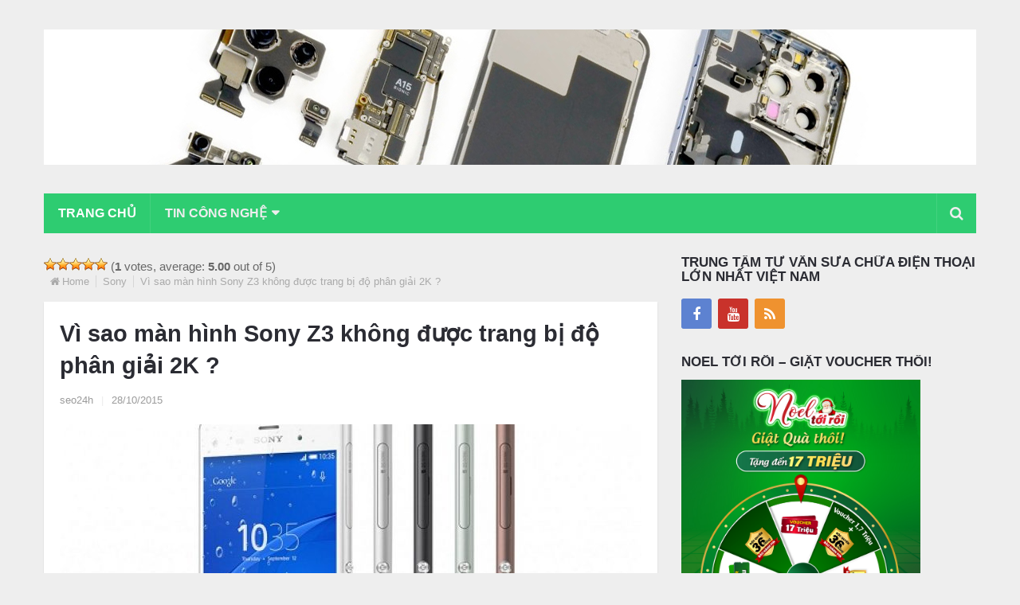

--- FILE ---
content_type: text/html; charset=UTF-8
request_url: https://thaymanhinh.net.vn/vi-sao-man-hinh-sony-z3-khong-duoc-trang-bi-do-phan-giai-2k/
body_size: 12132
content:
<!DOCTYPE html><html class="no-js" lang="vi"><head><meta name="dmca-site-verification" content="bUl1R2hCWmUvOUpIamdqajlHdUl2SlhQZ0xKOXZ1RnV6RHVGSzZsNVVrTT01" />  <script async src="https://pagead2.googlesyndication.com/pagead/js/adsbygoogle.js?client=ca-pub-5807875685621326"
     crossorigin="anonymous"></script> <meta name="google-site-verification" content="i16ZigSvRzcfd6paueLsE4Avi_1s1ZeTme1_ST6uP3c" /><meta charset="UTF-8"><link rel="profile" href="https://gmpg.org/xfn/11" /><link rel="icon" href="https://thaymanhinh.net.vn/wp-content/uploads/2018/06/1-1.png" type="image/x-icon" /><meta name="viewport" content="width=device-width, initial-scale=1, maximum-scale=1"><meta name="apple-mobile-web-app-capable" content="yes"><meta name="apple-mobile-web-app-status-bar-style" content="black"><link rel="prefetch" href="https://thaymanhinh.net.vn"><link rel="prerender" href="https://thaymanhinh.net.vn"><meta itemprop="name" content="Thay màn hình cảm ứng điện thoại" /><meta itemprop="url" content="https://thaymanhinh.net.vn" /><meta itemprop="creator accountablePerson" content=" " /><link rel="pingback" href="https://thaymanhinh.net.vn/xmlrpc.php" /> <script type="text/javascript">document.documentElement.className = document.documentElement.className.replace( /\bno-js\b/,'js' );</script> <title>Vì sao màn hình Sony Z3 không được trang bị độ phân giải 2K ?  </title><link rel="stylesheet" href="https://thaymanhinh.net.vn/wp-content/cache/min/1/62ba93b043de94b9d1496b9a62dfe7cd.css" data-minify="1" /><meta name="robots" content="index, follow, max-snippet:-1, max-image-preview:large, max-video-preview:-1" /><link rel="canonical" href="https://thaymanhinh.net.vn/vi-sao-man-hinh-sony-z3-khong-duoc-trang-bi-do-phan-giai-2k/" /><meta property="og:locale" content="vi_VN" /><meta property="og:type" content="article" /><meta property="og:title" content="Vì sao màn hình Sony Z3 không được trang bị độ phân giải 2K ?  " /><meta property="og:description" content="Giám đốc điện thoại Sony Xperia mảng Marketing, Calum MacDougall đã có một số chia sẻ về màn hình Sony Z3 rằng: “Chúng tôi đã quyết định vẫn tiếp tục sử dụng chất liệu cũ trên màn hình Sony Z3 bất chấp trong thị trường smartphone các “đối thủ” đã trang bị độ phân giải 2K”. Và Calum MacDougall đã đưa ra 3 lý do giải thích vì sao màn hình Sony Z3 không trang bị độ phân giải 2K: Lý do thứ nhất, màn hình Sony Z3 với kích thước tương đối nhỏ và rất khó để mắt người" /><meta property="og:url" content="https://thaymanhinh.net.vn/vi-sao-man-hinh-sony-z3-khong-duoc-trang-bi-do-phan-giai-2k/" /><meta property="og:site_name" content="Thay màn hình cảm ứng điện thoại" /><meta property="article:published_time" content="2015-10-28T09:37:40+00:00" /><meta property="article:modified_time" content="2022-07-19T06:58:30+00:00" /><meta property="og:image" content="https://thaymanhinh.net.vn/wp-content/uploads/2015/10/Sony-xperia-z3-1-1024x694.jpg" /><meta property="og:image:width" content="550" /><meta property="og:image:height" content="372" /><meta name="twitter:card" content="summary" /><meta name="twitter:label1" value="Written by"><meta name="twitter:data1" value="seo24h"><meta name="twitter:label2" value="Est. reading time"><meta name="twitter:data2" value="2 phút"> <script type="application/ld+json" class="yoast-schema-graph">{"@context":"https://schema.org","@graph":[{"@type":"WebSite","@id":"https://thaymanhinh.net.vn/#website","url":"https://thaymanhinh.net.vn/","name":"Thay m\u00e0n h\u00ecnh c\u1ea3m \u1ee9ng \u0111i\u1ec7n tho\u1ea1i","description":"Ch\u00ednh h\u00e3ng","potentialAction":[{"@type":"SearchAction","target":"https://thaymanhinh.net.vn/?s={search_term_string}","query-input":"required name=search_term_string"}],"inLanguage":"vi"},{"@type":"ImageObject","@id":"https://thaymanhinh.net.vn/vi-sao-man-hinh-sony-z3-khong-duoc-trang-bi-do-phan-giai-2k/#primaryimage","inLanguage":"vi","url":"https://thaymanhinh.net.vn/wp-content/uploads/2015/10/Sony-xperia-z3-1-1024x694.jpg","width":550,"height":372},{"@type":"WebPage","@id":"https://thaymanhinh.net.vn/vi-sao-man-hinh-sony-z3-khong-duoc-trang-bi-do-phan-giai-2k/#webpage","url":"https://thaymanhinh.net.vn/vi-sao-man-hinh-sony-z3-khong-duoc-trang-bi-do-phan-giai-2k/","name":"V\u00ec sao m\u00e0n h\u00ecnh Sony Z3 kh\u00f4ng \u0111\u01b0\u1ee3c trang b\u1ecb \u0111\u1ed9 ph\u00e2n gi\u1ea3i 2K ?\u00a0\u00a0","isPartOf":{"@id":"https://thaymanhinh.net.vn/#website"},"primaryImageOfPage":{"@id":"https://thaymanhinh.net.vn/vi-sao-man-hinh-sony-z3-khong-duoc-trang-bi-do-phan-giai-2k/#primaryimage"},"datePublished":"2015-10-28T09:37:40+00:00","dateModified":"2022-07-19T06:58:30+00:00","author":{"@id":"https://thaymanhinh.net.vn/#/schema/person/8fff89b06b6ff14eb200943b7a2a96e0"},"inLanguage":"vi","potentialAction":[{"@type":"ReadAction","target":["https://thaymanhinh.net.vn/vi-sao-man-hinh-sony-z3-khong-duoc-trang-bi-do-phan-giai-2k/"]}]},{"@type":"Person","@id":"https://thaymanhinh.net.vn/#/schema/person/8fff89b06b6ff14eb200943b7a2a96e0","name":"seo24h","image":{"@type":"ImageObject","@id":"https://thaymanhinh.net.vn/#personlogo","inLanguage":"vi","url":"https://secure.gravatar.com/avatar/22bd3309161ca146724257819a9daa0c?s=96&d=mm&r=g","caption":"seo24h"}}]}</script> <link rel='dns-prefetch' href='//pagead2.googlesyndication.com' /><link rel="alternate" type="application/rss+xml" title="Dòng thông tin Thay màn hình cảm ứng điện thoại &raquo;" href="https://thaymanhinh.net.vn/feed/" /><link rel="alternate" type="application/rss+xml" title="Dòng phản hồi Thay màn hình cảm ứng điện thoại &raquo;" href="https://thaymanhinh.net.vn/comments/feed/" /><style type="text/css">img.wp-smiley,img.emoji{display:inline!important;border:none!important;box-shadow:none!important;height:1em!important;width:1em!important;margin:0 .07em!important;vertical-align:-0.1em!important;background:none!important;padding:0!important}</style><style id='stylesheet-inline-css' type='text/css'>body{background-color:#eee}body{background-image:url(https://thaymanhinh.net.vn/wp-content/themes/mts_newsonline/images/nobg.png)}.pace .pace-progress,#mobile-menu-wrapper ul li a:hover,.latestPost .review-type-circle.latestPost-review-wrapper{background:#2ecc71}.postauthor h5,.copyrights a:hover,.single_post a,.textwidget a,#logo a,.pnavigation2 a,.sidebar.c-4-12 a:hover,.copyrights a:hover,footer .widget li a:hover,.postauthor h5 a:hover,.footer-navigation nav ul li a:hover,.primary-navigation .wpmm-megamenu-showing.wpmm-light-scheme a,.copyrights nav ul li a:hover,.sidebar.c-4-12 a:hover,.related-posts a:hover,.reply a,.title a:hover,.post-info a:hover,.comm,.primary-navigation #navigation a:hover,.primary-navigation #navigation .current-menu-item>a,.latestPost .title a:hover,.widget .wpt_widget_content .entry-title a:hover,.latestPost .highlights ul li a:hover,.latestPost-first-row .featured-news-lists li a:hover,#tabber .inside li a:hover,.readMore a:hover,.fn a,a,a:hover,.secondary-navigation a:hover{color:#2ecc71}.widget .review-total-only.small-thumb{color:#2ecc71!important}#navigation ul ul{border-bottom:5px solid #2ecc71}.latestPost .readMore a:hover,#load-posts a:hover,.currenttext,.widget .wpt_widget_content .tab_title.selected a,.widget .wpt_widget_content .wpt-pagination a:hover,.latestPost-first-row .featured-top-news .news li:first-child a,.featured-news .dropdown li a,#commentform input#submit,.contact-form input[type='submit'],#move-to-top,.latestPost-review-wrapper,#searchform .fa-search,.pagination a:hover,#tabber ul.tabs li a.selected,.widget .wp_review_tab_widget_content .tab_title.selected a,#navigation ul .sfHover a,#searchsubmit,.secondary-navigation #navigation ul li.current-menu-item>a,.secondary-navigation #navigation ul li.menu-item-home a,.tagcloud a,.review-total-only,#wpmm-megamenu .review-total-only{background-color:#2ecc71;color:#fff!important}.search-row{border-bottom:5px solid #2ecc71}.widget .wpt_widget_content .tab_title.selected a{border-bottom:1px solid #2ecc71}.latestPost .featured-thumbnail .thecategory{background-color:#2ecc71}.featured-news .dropdown li a{border-bottom:1px solid #25a25a}.bypostauthor .theauthor:after{content:"Author";margin-left:5px;padding:1px 10px;background:#2ecc71;color:#FFF;font-size:15px}.secondary-navigation{background:#2ecc71}.secondary-navigation a,.search-style-one a i{color:#eee!important}.secondary-navigation a:hover,.search-style-one a:hover i{color:#fff!important}</style><style id='rocket-lazyload-inline-css' type='text/css'>.rll-youtube-player{position:relative;padding-bottom:56.23%;height:0;overflow:hidden;max-width:100%}.rll-youtube-player iframe{position:absolute;top:0;left:0;width:100%;height:100%;z-index:100;background:0 0}.rll-youtube-player img{bottom:0;display:block;left:0;margin:auto;max-width:100%;width:100%;position:absolute;right:0;top:0;border:none;height:auto;cursor:pointer;-webkit-transition:.4s all;-moz-transition:.4s all;transition:.4s all}.rll-youtube-player img:hover{-webkit-filter:brightness(75%)}.rll-youtube-player .play{height:72px;width:72px;left:50%;top:50%;margin-left:-36px;margin-top:-36px;position:absolute;background:url(https://thaymanhinh.net.vn/wp-content/plugins/wp-rocket/assets/img/youtube.png) no-repeat;cursor:pointer}</style><link rel="https://api.w.org/" href="https://thaymanhinh.net.vn/wp-json/" /><link rel="alternate" type="application/json" href="https://thaymanhinh.net.vn/wp-json/wp/v2/posts/4289" /><link rel="EditURI" type="application/rsd+xml" title="RSD" href="https://thaymanhinh.net.vn/xmlrpc.php?rsd" /><link rel="wlwmanifest" type="application/wlwmanifest+xml" href="https://thaymanhinh.net.vn/wp-includes/wlwmanifest.xml" /><link rel='shortlink' href='https://thaymanhinh.net.vn/?p=4289' /><link rel="alternate" type="application/json+oembed" href="https://thaymanhinh.net.vn/wp-json/oembed/1.0/embed?url=https%3A%2F%2Fthaymanhinh.net.vn%2Fvi-sao-man-hinh-sony-z3-khong-duoc-trang-bi-do-phan-giai-2k%2F" /><link rel="alternate" type="text/xml+oembed" href="https://thaymanhinh.net.vn/wp-json/oembed/1.0/embed?url=https%3A%2F%2Fthaymanhinh.net.vn%2Fvi-sao-man-hinh-sony-z3-khong-duoc-trang-bi-do-phan-giai-2k%2F&#038;format=xml" /><meta name="generator" content="Site Kit by Google 1.78.0" /><style>.cmampos1-content-widget{}</style><script type="application/ld+json">{"@context":"https:\/\/schema.org","@type":"NewsArticle","mainEntityOfPage":{"@type":"WebPage","@id":"https:\/\/thaymanhinh.net.vn\/vi-sao-man-hinh-sony-z3-khong-duoc-trang-bi-do-phan-giai-2k\/"},"headline":"V\u00ec sao m\u00e0n h\u00ecnh Sony Z3 kh\u00f4ng \u0111\u01b0\u1ee3c trang b\u1ecb \u0111\u1ed9 ph\u00e2n gi\u1ea3i 2K ?\u00a0\u00a0","image":{"@type":"ImageObject","url":"https:\/\/thaymanhinh.net.vn\/wp-content\/uploads\/2015\/10\/Sony-xperia-z3-1-1024x694.jpg","width":550,"height":372},"datePublished":"2015-10-28T16:37:40","dateModified":"2022-07-19T13:58:30","author":{"@type":"Person","name":"seo24h"},"publisher":{"@type":"Organization","name":"seo24h","logo":{"@type":"ImageObject","url":"https:\/\/thaymanhinh.net.vn\/wp-content\/uploads\/2017\/11\/banner-24hstore-1.jpg"}},"aggregateRating":{"@type":"AggregateRating","ratingValue":"5","reviewCount":"10"}}</script><script type="application/ld+json">{"@context":"https:\/\/schema.org","@type":"BreadcrumbList","itemListElement":[{"@type":"ListItem","position":1,"item":{"@id":"https:\/\/thaymanhinh.net.vn\/","name":"Home"}},{"@type":"ListItem","position":2,"item":{"@id":"https:\/\/thaymanhinh.net.vn\/vi-sao-man-hinh-sony-z3-khong-duoc-trang-bi-do-phan-giai-2k\/","name":"V\u00ec sao m\u00e0n h\u00ecnh Sony Z3 kh\u00f4ng \u0111\u01b0\u1ee3c trang b\u1ecb \u0111\u1ed9 ph\u00e2n gi\u1ea3i 2K ?\u00a0\u00a0"}}]}</script><style type="text/css">.primary-navigation a,.navigation-trending li a{font-family:Verdana,Geneva,sans-serif;font-weight:;font-size:12px;color:#7c7c7c}.secondary-navigation a{font-family:Verdana,Geneva,sans-serif;font-weight:;font-size:16px;color:#b8b8ba}.footer-navigation nav ul li a{font-family:Verdana,Geneva,sans-serif;font-weight:;font-size:16px;color:#7c7c7c}.copyrights nav ul li a{font-family:Verdana,Geneva,sans-serif;font-weight:;font-size:12px;color:#7c7c7c}.latestPost .title a{font-family:Verdana,Geneva,sans-serif;font-weight:;font-size:16px;color:#2b2c33}.single-title{font-family:Verdana,Geneva,sans-serif;font-weight:;font-size:29px;color:#2b2c33}body,.textwidget{font-family:Verdana,Geneva,sans-serif;font-weight:;font-size:15px;color:#686868}h1{font-family:Verdana,Geneva,sans-serif;font-weight:;font-size:28px;color:#2b2c33}h2{font-family:Verdana,Geneva,sans-serif;font-weight:;font-size:24px;color:#2b2c33}h3{font-family:Verdana,Geneva,sans-serif;font-weight:;font-size:22px;color:#2b2c33}h4{font-family:Verdana,Geneva,sans-serif;font-weight:;font-size:20px;color:#2b2c33}h5{font-family:Verdana,Geneva,sans-serif;font-weight:;font-size:18px;color:#2b2c33}h6,.widget .wp_review_tab_widget_content a,.widget .post-title a{font-family:Verdana,Geneva,sans-serif;font-weight:;font-size:16px;color:#2b2c33}</style><meta name="google-adsense-platform-account" content="ca-host-pub-2644536267352236"><meta name="google-adsense-platform-domain" content="sitekit.withgoogle.com"> <script  async src="https://pagead2.googlesyndication.com/pagead/js/adsbygoogle.js?client=ca-pub-1549702584486459" crossorigin="anonymous"></script> <link rel="icon" href="https://thaymanhinh.net.vn/wp-content/uploads/2022/03/cropped-LOGO-24h-01-150x150.png" sizes="32x32" /><link rel="icon" href="https://thaymanhinh.net.vn/wp-content/uploads/2022/03/cropped-LOGO-24h-01-300x300.png" sizes="192x192" /><link rel="apple-touch-icon" href="https://thaymanhinh.net.vn/wp-content/uploads/2022/03/cropped-LOGO-24h-01-300x300.png" /><meta name="msapplication-TileImage" content="https://thaymanhinh.net.vn/wp-content/uploads/2022/03/cropped-LOGO-24h-01-300x300.png" /> <noscript><style id="rocket-lazyload-nojs-css">.rll-youtube-player,[data-lazy-src]{display:none!important}</style></noscript></head><body data-rsssl=1 id="blog" class="post-template-default single single-post postid-4289 single-format-standard main wp-schema-pro-1.3.0" itemscope itemtype="http://schema.org/WebPage"><div class="main-container"><header class="main-header" role="banner" itemscope itemtype="http://schema.org/WPHeader" style="background: transparent;"><div id="header"><div class="container"><div class="logo-container"><div class="logo-wrap"><h2 id="logo" class="image-logo" itemprop="headline"> <a href="https://thaymanhinh.net.vn"><img src="data:image/svg+xml,%3Csvg%20xmlns='http://www.w3.org/2000/svg'%20viewBox='0%200%200%200'%3E%3C/svg%3E" alt="Thay màn hình cảm ứng điện thoại" data-lazy-src="https://thaymanhinh.net.vn/wp-content/uploads/2022/03/12.jpg"><noscript><img src="https://thaymanhinh.net.vn/wp-content/uploads/2022/03/12.jpg" alt="Thay màn hình cảm ứng điện thoại"></noscript></a></h2></div></div><div class="secondary-navigation" role="navigation" itemscope itemtype="http://schema.org/SiteNavigationElement" style="background: #2ecc71;"> <a href="#" id="pull" class="toggle-mobile-menu">Menu</a><nav id="navigation" class="clearfix mobile-menu-wrapper"><ul id="menu-home" class="menu clearfix"><li id="menu-item-7" class="menu-item menu-item-type-custom menu-item-object-custom menu-item-home current-post-parent"><a title="Trang chủ" href="https://thaymanhinh.net.vn/">Trang chủ</a></li><li id="menu-item-4050" class="menu-item menu-item-type-taxonomy menu-item-object-category menu-item-has-children"><a title="Điện Thoại" href="https://thaymanhinh.net.vn/dien-thoai/">Tin Công Nghệ</a><ul class="sub-menu"><li id="menu-item-11" class="menu-item menu-item-type-taxonomy menu-item-object-category"><a title="iPhone" href="https://thaymanhinh.net.vn/iphone/">iPhone</a></li><li id="menu-item-10" class="menu-item menu-item-type-taxonomy menu-item-object-category"><a title="iPad" href="https://thaymanhinh.net.vn/ipad/">iPad</a></li><li id="menu-item-14" class="menu-item menu-item-type-taxonomy menu-item-object-category"><a title="Samsung" href="https://thaymanhinh.net.vn/samsung/">Samsung</a></li><li id="menu-item-240" class="menu-item menu-item-type-taxonomy menu-item-object-category"><a title="LG" href="https://thaymanhinh.net.vn/lg/">LG</a></li><li id="menu-item-15" class="menu-item menu-item-type-taxonomy menu-item-object-category current-post-ancestor current-menu-parent current-post-parent"><a title="Sony" href="https://thaymanhinh.net.vn/sony/">Sony</a></li><li id="menu-item-277" class="menu-item menu-item-type-taxonomy menu-item-object-category"><a title="Asus" href="https://thaymanhinh.net.vn/asus/">Asus</a></li><li id="menu-item-8" class="menu-item menu-item-type-taxonomy menu-item-object-category"><a title="Blackberry" href="https://thaymanhinh.net.vn/blackberry/">Blackberry</a></li><li id="menu-item-13" class="menu-item menu-item-type-taxonomy menu-item-object-category"><a title="Nokia" href="https://thaymanhinh.net.vn/nokia/">Nokia</a></li><li id="menu-item-9" class="menu-item menu-item-type-taxonomy menu-item-object-category"><a title="HTC" href="https://thaymanhinh.net.vn/htc/">HTC</a></li><li id="menu-item-273" class="menu-item menu-item-type-taxonomy menu-item-object-category"><a title="SKY" href="https://thaymanhinh.net.vn/sky/">SKY</a></li><li id="menu-item-33" class="menu-item menu-item-type-taxonomy menu-item-object-category"><a title="Oppo" href="https://thaymanhinh.net.vn/oppo/">Oppo</a></li><li id="menu-item-12" class="menu-item menu-item-type-taxonomy menu-item-object-category"><a title="iPod" href="https://thaymanhinh.net.vn/ipod/">iPod</a></li><li id="menu-item-18910" class="menu-item menu-item-type-custom menu-item-object-custom menu-item-has-children"><a href="https://trainghiemdi.com/">Trải nghiệm đi</a><ul class="sub-menu"><li id="menu-item-18918" class="menu-item menu-item-type-custom menu-item-object-custom"><a title="Salad bơ tôm" href="https://trainghiemdi.com/duong-da-dep-dang-cung-salad-tom-bo/">Salad bơ tôm</a></li></ul></li></ul></li></ul></nav><div class="search-style-one"> <a id="trigger-overlay"> <i class="fa fa-search"></i> </a><div class="overlay overlay-slideleft"><div class="container"><div class="search-row"> <button type="button" class="overlay-close">X</button><form method="get" id="searchform" class="search-form" action="https://thaymanhinh.net.vn" _lpchecked="1"><fieldset> <input type="text" name="s" id="s" value="" placeholder="Search the site"  /> <input id="search-image" class="sbutton" type="submit" value="" /> <i class="fa fa-search"></i></fieldset></form></div></div></div></div></div></div></div> <script async src="https://pagead2.googlesyndication.com/pagead/js/adsbygoogle.js?client=ca-pub-1549702584486459"
     crossorigin="anonymous"></script> </header><div id="page" class="single"><article class="article"><meta itemprop="image" content="https://thaymanhinh.net.vn/wp-content/uploads/2015/10/Sony-xperia-z3-1-1024x694.jpg" /><div id="content_box" ><div id="post-4289" class="g post post-4289 type-post status-publish format-standard has-post-thumbnail hentry category-sony tag-gia-thay-man-hinh-sony-z3 tag-gia-thay-mat-kinh-sony-z3 tag-man-hinh-mat-kinh-sony-z3 tag-man-hinh-sony-z3 tag-mat-kinh-cam-ung-sony-z3 tag-mat-kinh-sony-z3 tag-sony-z3 tag-thay-man-hinh-sony-z3 tag-thay-mat-kinh-sony-z3 has_thumb"><div id="post-ratings-4289" class="post-ratings" itemscope itemtype="https://schema.org/Article" data-nonce="cc36acad41"><img id="rating_4289_1" src="data:image/svg+xml,%3Csvg%20xmlns='http://www.w3.org/2000/svg'%20viewBox='0%200%200%200'%3E%3C/svg%3E" alt="1 Star" title="1 Star" onmouseover="current_rating(4289, 1, '1 Star');" onmouseout="ratings_off(5, 0, 0);" onclick="rate_post();" onkeypress="rate_post();" style="cursor: pointer; border: 0px;" data-lazy-src="https://thaymanhinh.net.vn/wp-content/plugins/wp-postratings/images/stars_crystal/rating_on.gif" /><noscript><img id="rating_4289_1" src="https://thaymanhinh.net.vn/wp-content/plugins/wp-postratings/images/stars_crystal/rating_on.gif" alt="1 Star" title="1 Star" onmouseover="current_rating(4289, 1, '1 Star');" onmouseout="ratings_off(5, 0, 0);" onclick="rate_post();" onkeypress="rate_post();" style="cursor: pointer; border: 0px;" /></noscript><img id="rating_4289_2" src="data:image/svg+xml,%3Csvg%20xmlns='http://www.w3.org/2000/svg'%20viewBox='0%200%200%200'%3E%3C/svg%3E" alt="2 Stars" title="2 Stars" onmouseover="current_rating(4289, 2, '2 Stars');" onmouseout="ratings_off(5, 0, 0);" onclick="rate_post();" onkeypress="rate_post();" style="cursor: pointer; border: 0px;" data-lazy-src="https://thaymanhinh.net.vn/wp-content/plugins/wp-postratings/images/stars_crystal/rating_on.gif" /><noscript><img id="rating_4289_2" src="https://thaymanhinh.net.vn/wp-content/plugins/wp-postratings/images/stars_crystal/rating_on.gif" alt="2 Stars" title="2 Stars" onmouseover="current_rating(4289, 2, '2 Stars');" onmouseout="ratings_off(5, 0, 0);" onclick="rate_post();" onkeypress="rate_post();" style="cursor: pointer; border: 0px;" /></noscript><img id="rating_4289_3" src="data:image/svg+xml,%3Csvg%20xmlns='http://www.w3.org/2000/svg'%20viewBox='0%200%200%200'%3E%3C/svg%3E" alt="3 Stars" title="3 Stars" onmouseover="current_rating(4289, 3, '3 Stars');" onmouseout="ratings_off(5, 0, 0);" onclick="rate_post();" onkeypress="rate_post();" style="cursor: pointer; border: 0px;" data-lazy-src="https://thaymanhinh.net.vn/wp-content/plugins/wp-postratings/images/stars_crystal/rating_on.gif" /><noscript><img id="rating_4289_3" src="https://thaymanhinh.net.vn/wp-content/plugins/wp-postratings/images/stars_crystal/rating_on.gif" alt="3 Stars" title="3 Stars" onmouseover="current_rating(4289, 3, '3 Stars');" onmouseout="ratings_off(5, 0, 0);" onclick="rate_post();" onkeypress="rate_post();" style="cursor: pointer; border: 0px;" /></noscript><img id="rating_4289_4" src="data:image/svg+xml,%3Csvg%20xmlns='http://www.w3.org/2000/svg'%20viewBox='0%200%200%200'%3E%3C/svg%3E" alt="4 Stars" title="4 Stars" onmouseover="current_rating(4289, 4, '4 Stars');" onmouseout="ratings_off(5, 0, 0);" onclick="rate_post();" onkeypress="rate_post();" style="cursor: pointer; border: 0px;" data-lazy-src="https://thaymanhinh.net.vn/wp-content/plugins/wp-postratings/images/stars_crystal/rating_on.gif" /><noscript><img id="rating_4289_4" src="https://thaymanhinh.net.vn/wp-content/plugins/wp-postratings/images/stars_crystal/rating_on.gif" alt="4 Stars" title="4 Stars" onmouseover="current_rating(4289, 4, '4 Stars');" onmouseout="ratings_off(5, 0, 0);" onclick="rate_post();" onkeypress="rate_post();" style="cursor: pointer; border: 0px;" /></noscript><img id="rating_4289_5" src="data:image/svg+xml,%3Csvg%20xmlns='http://www.w3.org/2000/svg'%20viewBox='0%200%200%200'%3E%3C/svg%3E" alt="5 Stars" title="5 Stars" onmouseover="current_rating(4289, 5, '5 Stars');" onmouseout="ratings_off(5, 0, 0);" onclick="rate_post();" onkeypress="rate_post();" style="cursor: pointer; border: 0px;" data-lazy-src="https://thaymanhinh.net.vn/wp-content/plugins/wp-postratings/images/stars_crystal/rating_on.gif" /><noscript><img id="rating_4289_5" src="https://thaymanhinh.net.vn/wp-content/plugins/wp-postratings/images/stars_crystal/rating_on.gif" alt="5 Stars" title="5 Stars" onmouseover="current_rating(4289, 5, '5 Stars');" onmouseout="ratings_off(5, 0, 0);" onclick="rate_post();" onkeypress="rate_post();" style="cursor: pointer; border: 0px;" /></noscript> (<strong>1</strong> votes, average: <strong>5.00</strong> out of 5)<br /><span class="post-ratings-text" id="ratings_4289_text"></span><meta itemprop="name" content="Vì sao màn hình Sony Z3 không được trang bị độ phân giải 2K ?  " /><meta itemprop="headline" content="Vì sao màn hình Sony Z3 không được trang bị độ phân giải 2K ?  " /><meta itemprop="description" content="Gi&aacute;m đốc điện thoại Sony Xperia mảng Marketing, Calum MacDougall đ&atilde; c&oacute; một số chia sẻ về m&agrave;n h&igrave;nh Sony Z3 rằng: &ldquo;Ch&uacute;ng t&ocirc;i đ&atilde; quyết định vẫn tiếp tục sử dụng chất liệu cũ tr&ecirc;n m&agrave;n h&igrave;nh Sony Z3 bất chấ..." /><meta itemprop="datePublished" content="2015-10-28T16:37:40+07:00" /><meta itemprop="dateModified" content="2022-07-19T13:58:30+07:00" /><meta itemprop="url" content="https://thaymanhinh.net.vn/vi-sao-man-hinh-sony-z3-khong-duoc-trang-bi-do-phan-giai-2k/" /><meta itemprop="author" content="seo24h" /><meta itemprop="mainEntityOfPage" content="https://thaymanhinh.net.vn/vi-sao-man-hinh-sony-z3-khong-duoc-trang-bi-do-phan-giai-2k/" /><div style="display: none;" itemprop="image" itemscope itemtype="https://schema.org/ImageObject"><meta itemprop="url" content="https://thaymanhinh.net.vn/wp-content/uploads/2015/10/Sony-xperia-z3-1-1024x694-150x150.jpg" /><meta itemprop="width" content="150" /><meta itemprop="height" content="150" /></div><div style="display: none;" itemprop="publisher" itemscope itemtype="https://schema.org/Organization"><meta itemprop="name" content="Thay màn hình cảm ứng điện thoại" /><meta itemprop="url" content="https://thaymanhinh.net.vn" /><div itemprop="logo" itemscope itemtype="https://schema.org/ImageObject"><meta itemprop="url" content="" /></div></div><div style="display: none;" itemprop="aggregateRating" itemscope itemtype="https://schema.org/AggregateRating"><meta itemprop="bestRating" content="5" /><meta itemprop="worstRating" content="1" /><meta itemprop="ratingValue" content="5" /><meta itemprop="ratingCount" content="1" /></div></div><div id="post-ratings-4289-loading" class="post-ratings-loading"><img src="data:image/svg+xml,%3Csvg%20xmlns='http://www.w3.org/2000/svg'%20viewBox='0%200%2016%2016'%3E%3C/svg%3E" width="16" height="16" class="post-ratings-image" data-lazy-src="https://thaymanhinh.net.vn/wp-content/plugins/wp-postratings/images/loading.gif" /><noscript><img src="https://thaymanhinh.net.vn/wp-content/plugins/wp-postratings/images/loading.gif" width="16" height="16" class="post-ratings-image" /></noscript>Loading...</div><div class="breadcrumb" xmlns:v="http://rdf.data-vocabulary.org/#"><div><i class="fa fa-home"></i></div><div typeof="v:Breadcrumb" class="root"><a rel="v:url" property="v:title" href="https://thaymanhinh.net.vn" rel="nofollow">Home</a></div><div typeof="v:Breadcrumb"><a href="https://thaymanhinh.net.vn/sony/" rel="v:url" property="v:title">Sony</a></div><div><span>Vì sao màn hình Sony Z3 không được trang bị độ phân giải 2K ?  </span></div></div><div class="single_post"><header><h1 class="title single-title entry-title">Vì sao màn hình Sony Z3 không được trang bị độ phân giải 2K ?  </h1><div class="post-info"> <span class="theauthor"><a rel="nofollow" href="https://thaymanhinh.net.vn/author/seo24h/" title="Đăng bởi seo24h" rel="author">seo24h</a></span> <span class="f-divider">|</span> <span class="thetime updated"><span>28/10/2015</span></span> <span class="f-divider">|</span></div></header><div class="featured-thumbnail single-featured-thumb"><img width="730" height="430" src="https://thaymanhinh.net.vn/wp-content/uploads/2015/10/Sony-xperia-z3-1-1024x694-730x430.jpg" class="attachment-featuredfull size-featuredfull wp-post-image" alt="" loading="lazy" title="" /></div><div class="post-single-content box mark-links entry-content"><div class="shareit top"> <span class="share-item twitterbtn"> <a href="https://twitter.com/share" class="twitter-share-button" data-via="">Tweet</a> </span> <span class="share-item gplusbtn"> <g:plusone size="medium"></g:plusone> </span> <span class="share-item facebookbtn"><div class="fb-like" data-send="false" data-layout="button_count" data-width="150" data-show-faces="false"></div> </span> <span class="share-item pinbtn"> <a href="http://pinterest.com/pin/create/button/?url=https://thaymanhinh.net.vn/vi-sao-man-hinh-sony-z3-khong-duoc-trang-bi-do-phan-giai-2k/&media=https://thaymanhinh.net.vn/wp-content/uploads/2015/10/Sony-xperia-z3-1-1024x694.jpg&description=Vì sao màn hình Sony Z3 không được trang bị độ phân giải 2K ?  " class="pin-it-button" count-layout="horizontal">Pin It</a> </span><div id="fb-root"></div></div><div class="thecontent"><div id="fb-root"></div><p>Giám đốc điện thoại Sony Xperia mảng Marketing, Calum MacDougall đã có một số chia sẻ về màn hình Sony Z3 rằng: <em><strong>“Chúng tôi đã quyết định vẫn tiếp tục sử dụng chất liệu cũ trên màn hình Sony Z3 bất chấp trong thị trường smartphone các “đối thủ” đã trang bị độ phân giải 2K”</strong></em>. Và Calum MacDougall đã đưa ra 3 lý do giải thích vì sao màn hình Sony Z3 không trang bị độ phân giải 2K:</p><p style="text-align: center;"><a href="https://thaymanhinh.net.vn/wp-content/uploads/2015/10/Sony-xperia-z3-1-1024x694.jpg"><img loading="lazy" class="alignnone size-full wp-image-4291" src="https://thaymanhinh.net.vn/wp-content/uploads/2015/10/Sony-xperia-z3-1-1024x694.jpg" alt="Sony-xperia-z3-1-1024x694" width="550" height="372" srcset="https://thaymanhinh.net.vn/wp-content/uploads/2015/10/Sony-xperia-z3-1-1024x694.jpg 550w, https://thaymanhinh.net.vn/wp-content/uploads/2015/10/Sony-xperia-z3-1-1024x694-300x203.jpg 300w" sizes="(max-width: 550px) 100vw, 550px" /></a></p><ul><li>Lý do thứ nhất, màn hình Sony Z3 với kích thước tương đối nhỏ và rất khó để mắt người phân biệt được sự khác nhau giữa màn hình FullHD và 2K.</li><li>Thứ hai, nhìn theo góc độ của người dùng, ta có thể  nhận thấy rằng sự khác biệt giữa 2 loại màn hình Sony Z3 là không lớn, nhất là khi chúng tôi sử dụng vào các công nghệ của TV Sony.</li><li>Lí do cuối cùng là tiêu thụ điện năng. Chúng tôi tin rằng một phần quan trọng trong trải nghiệm của người dùng là phải có một thời lượng pin sử dụng dài và chúng tôi cũng tin chúng tôi có thể cung cấp một màn hình Sony Z3 tuyệt vời với độ phân giải FullHD là quá đủ và các công nghệ Sony.</li></ul><p><strong>Bạn đang thắc mắc giá thay màn hình Sony Z3 ? Tìm hiểu ngay bảng giá ở bài viết dưới đây:</strong></p><p><strong>BỆNH VIỆN ĐIỆN THOẠI 24H</strong></p><p><strong>Trụ sở chính:</strong></p><p><strong>Địa chỉ: 1114 – 1112 Ba Tháng Hai, Phường 12, Quận 11, TP.HCM</strong></p><p><strong>Tổng đài điện thoại: 1900.5555.34</strong></p><p><strong>Hot-line: 01639.242424 – 01288.242424</strong></p><p><strong>Email: contact@chamsocdidong.com</strong></p><p><strong>Website: chamsocdidong.com</strong></p><p><strong>Fanpage: facebook.com/chamsocdidongcom</strong></p><p><strong>Chi nhánh Quận 1:</strong></p><p><span style="color: #ff0000;"><strong>24hStore.vn – Niềm tin và hơn thế nữa…</strong></span></p><p><strong>Địa chỉ: 249 Trần Quang Khải, Phường Tân Định, Quận 1, TP.Hồ Chí Minh</strong></p><p><strong>Số điện thoại liên hệ: 0988.242424 – 08.6263.2424</strong></p><p><strong>Website: www.24hstore.vn</strong></p><p><strong>Fanpage: www.facebook.com/24hstore.vn</strong></p> <script type="text/javascript">jQuery(document).ready(function($) {
	$.post('https://thaymanhinh.net.vn/wp-admin/admin-ajax.php', {action: 'wpt_view_count', id: '4289'});
});</script> <script type="text/javascript">jQuery(document).ready(function($) {
                    $.post('https://thaymanhinh.net.vn/wp-admin/admin-ajax.php', {action: 'mts_view_count', id: '4289'});
                });</script> </div></div></div><h4 class="single-page-title">Related Posts</h4><div class="related-posts"><div class="clear"><article class="latestPost excerpt  "> <a href="https://thaymanhinh.net.vn/dia-chi-nao-chuyen-cung-cap-mieng-dan-kinh-cuong-luc-cho-man-hinh-sony-xperia-z1z2z3z4-chinh-hang-uy-tin-gia-tot-tai-tphcm/" title="Địa chỉ nào chuyên cung cấp miếng dán kính cường lực cho màn hình Sony Xperia Z1,Z2,Z3,Z4 chính hãng uy tín giá tốt tại TPHCM" rel="nofollow" class="post-image post-image-left"><div class="featured-thumbnail"><img width="370" height="215" src="https://thaymanhinh.net.vn/wp-content/uploads/2015/04/23-370x215.jpg" class="attachment-featured size-featured wp-post-image" alt="" loading="lazy" title="" /><div class="thecategory">Sony</div></div> </a><header><h2 class="title front-view-title"><a href="https://thaymanhinh.net.vn/dia-chi-nao-chuyen-cung-cap-mieng-dan-kinh-cuong-luc-cho-man-hinh-sony-xperia-z1z2z3z4-chinh-hang-uy-tin-gia-tot-tai-tphcm/" title="Địa chỉ nào chuyên cung cấp miếng dán kính cường lực cho màn hình Sony Xperia Z1,Z2,Z3,Z4 chính hãng uy tín giá tốt tại TPHCM">Địa chỉ nào chuyên cung cấp miếng dán kính cường lực cho màn hình Sony Xperia Z1,Z2,Z3,Z4 chính hãng uy tín giá tốt tại TPHCM</a></h2><div class="post-info"> <span class="thetime updated"><span>22/04/2015</span></span> <span class="f-divider">|</span> <span class="thecomment"> <a rel="nofollow" href="https://thaymanhinh.net.vn/dia-chi-nao-chuyen-cung-cap-mieng-dan-kinh-cuong-luc-cho-man-hinh-sony-xperia-z1z2z3z4-chinh-hang-uy-tin-gia-tot-tai-tphcm/#respond" itemprop="interactionCount">Không có phản hồi</a></span> <span class="f-divider">|</span></div></header><div class="readMore"> <a href="https://thaymanhinh.net.vn/dia-chi-nao-chuyen-cung-cap-mieng-dan-kinh-cuong-luc-cho-man-hinh-sony-xperia-z1z2z3z4-chinh-hang-uy-tin-gia-tot-tai-tphcm/#more-2574" title="Địa chỉ nào chuyên cung cấp miếng dán kính cường lực cho màn hình Sony Xperia Z1,Z2,Z3,Z4 chính hãng uy tín giá tốt tại TPHCM" rel="nofollow">More<i class="fa fa-angle-double-right"></i></a></div></article><article class="latestPost excerpt  "> <a href="https://thaymanhinh.net.vn/triluminos-va-x-reality-engine-hai-cong-nghe-man-hinh-xperia-z1z2z3z4/" title="Triluminos và X-Reality Engine: Hai công nghệ màn hình Xperia Z1,Z2,Z3,Z4" rel="nofollow" class="post-image post-image-left"><div class="featured-thumbnail"><img width="370" height="215" src="https://thaymanhinh.net.vn/wp-content/uploads/2015/02/Sony-Xperia-Z4-Compact-f-1-600x400-370x215.jpg" class="attachment-featured size-featured wp-post-image" alt="" loading="lazy" title="" /><div class="thecategory">Sony</div></div> </a><header><h2 class="title front-view-title"><a href="https://thaymanhinh.net.vn/triluminos-va-x-reality-engine-hai-cong-nghe-man-hinh-xperia-z1z2z3z4/" title="Triluminos và X-Reality Engine: Hai công nghệ màn hình Xperia Z1,Z2,Z3,Z4">Triluminos và X-Reality Engine: Hai công nghệ màn hình Xperia Z1,Z2,Z3,Z4</a></h2><div class="post-info"> <span class="thetime updated"><span>27/02/2015</span></span> <span class="f-divider">|</span> <span class="thecomment"> <a rel="nofollow" href="https://thaymanhinh.net.vn/triluminos-va-x-reality-engine-hai-cong-nghe-man-hinh-xperia-z1z2z3z4/#respond" itemprop="interactionCount">Không có phản hồi</a></span> <span class="f-divider">|</span></div></header><div class="readMore"> <a href="https://thaymanhinh.net.vn/triluminos-va-x-reality-engine-hai-cong-nghe-man-hinh-xperia-z1z2z3z4/#more-1629" title="Triluminos và X-Reality Engine: Hai công nghệ màn hình Xperia Z1,Z2,Z3,Z4" rel="nofollow">More<i class="fa fa-angle-double-right"></i></a></div></article><article class="latestPost excerpt  lasts"> <a href="https://thaymanhinh.net.vn/huong-dan-chup-anh-man-hinh-sony-z1/" title="Hướng dẫn chụp ảnh màn hình sony Z1" rel="nofollow" class="post-image post-image-left"><div class="featured-thumbnail"><img width="370" height="215" src="https://thaymanhinh.net.vn/wp-content/uploads/2015/12/sony-xperia-z1-gia-re-370x215.jpg" class="attachment-featured size-featured wp-post-image" alt="" loading="lazy" title="" /><div class="thecategory">Sony</div></div> </a><header><h2 class="title front-view-title"><a href="https://thaymanhinh.net.vn/huong-dan-chup-anh-man-hinh-sony-z1/" title="Hướng dẫn chụp ảnh màn hình sony Z1">Hướng dẫn chụp ảnh màn hình sony Z1</a></h2><div class="post-info"> <span class="thetime updated"><span>14/03/2016</span></span> <span class="f-divider">|</span> <span class="thecomment"> <a rel="nofollow" href="https://thaymanhinh.net.vn/huong-dan-chup-anh-man-hinh-sony-z1/#respond" itemprop="interactionCount">Không có phản hồi</a></span> <span class="f-divider">|</span></div></header><div class="readMore"> <a href="https://thaymanhinh.net.vn/huong-dan-chup-anh-man-hinh-sony-z1/#more-6146" title="Hướng dẫn chụp ảnh màn hình sony Z1" rel="nofollow">More<i class="fa fa-angle-double-right"></i></a></div></article><article class="latestPost excerpt  "> <a href="https://thaymanhinh.net.vn/man-hinh-sony-z-co-an-dut-duoc-man-hinh-iphone-5/" title="Màn hình Sony Z có ăn đứt được màn hình Iphone 5?" rel="nofollow" class="post-image post-image-left"><div class="featured-thumbnail"><img width="370" height="215" src="https://thaymanhinh.net.vn/wp-content/uploads/2016/03/Sony-Xperia-Z-370x215.jpg" class="attachment-featured size-featured wp-post-image" alt="" loading="lazy" title="" /><div class="thecategory">Điện Thoại, Iphone, Sony</div></div> </a><header><h2 class="title front-view-title"><a href="https://thaymanhinh.net.vn/man-hinh-sony-z-co-an-dut-duoc-man-hinh-iphone-5/" title="Màn hình Sony Z có ăn đứt được màn hình Iphone 5?">Màn hình Sony Z có ăn đứt được màn hình Iphone 5?</a></h2><div class="post-info"> <span class="thetime updated"><span>16/03/2016</span></span> <span class="f-divider">|</span> <span class="thecomment"> <a rel="nofollow" href="https://thaymanhinh.net.vn/man-hinh-sony-z-co-an-dut-duoc-man-hinh-iphone-5/#respond" itemprop="interactionCount">Không có phản hồi</a></span> <span class="f-divider">|</span></div></header><div class="readMore"> <a href="https://thaymanhinh.net.vn/man-hinh-sony-z-co-an-dut-duoc-man-hinh-iphone-5/#more-6203" title="Màn hình Sony Z có ăn đứt được màn hình Iphone 5?" rel="nofollow">More<i class="fa fa-angle-double-right"></i></a></div></article></div></div></div><p class="nocomments"></p></div></article><aside class="sidebar c-4-12" role="complementary" itemscope itemtype="http://schema.org/WPSideBar"><div id="sidebars" class="g"><div class="sidebar"><div id="social-profile-icons-2" class="widget social-profile-icons"><h3 class="widget-title">Trung tâm tư vấn sửa chữa điện thoại lớn nhất Việt Nam</h3><div class="social-profile-icons"><ul class=""><li class="social-facebook"><a title="Facebook" href="https://www.facebook.com/chamsocdidongcom" target="_blank"><i class="fa fa-facebook"></i></a></li><li class="social-youtube"><a title="YouTube" href="https://www.youtube.com/benhviendienthoai24h" target="_blank"><i class="fa fa-youtube"></i></a></li><li class="social-rss"><a title="RSS" href="http://zalo.me/4342696215573179295" target="_blank"><i class="fa fa-rss"></i></a></li></ul></div></div><div id="custom_html-10" class="widget_text widget widget_custom_html"><h3 class="widget-title">Noel tới rồi &#8211; Giật Voucher thôi!</h3><div class="textwidget custom-html-widget"><a href="https://24hstore.vn/khuyen-mai/tang-voucher-thang-12-n9700" target="_blank" rel="nofollow noopener noreferrer"><img src="data:image/svg+xml,%3Csvg%20xmlns='http://www.w3.org/2000/svg'%20viewBox='0%200%20300%20250'%3E%3C/svg%3E" width="300" height="250" alt="banner-ve-tinh-24h-T10" data-lazy-src="https://thaymanhinh.net.vn/wp-content/uploads/2025/12/resize-900x900-1-28.jpg"><noscript><img src="https://thaymanhinh.net.vn/wp-content/uploads/2025/12/resize-900x900-1-28.jpg" width="300" height="250" alt="banner-ve-tinh-24h-T10"></noscript></a></div></div><div id="custom_html-9" class="widget_text widget widget_custom_html"><h3 class="widget-title">Noel tới &#8211; Sửa chữa giá hời!</h3><div class="textwidget custom-html-widget"><a href="https://chamsocdidong.com/uu-dai-sua-chua-thang-12-n4699.html" target="_blank" rel="nofollow noopener noreferrer"><img src="data:image/svg+xml,%3Csvg%20xmlns='http://www.w3.org/2000/svg'%20viewBox='0%200%20300%20250'%3E%3C/svg%3E" width="300" height="250" alt="banner-ve-tinh-24h-T10" data-lazy-src="https://thaymanhinh.net.vn/wp-content/uploads/2025/10/CT-THÁNG-10-2025.jpg"><noscript><img src="https://thaymanhinh.net.vn/wp-content/uploads/2025/10/CT-THÁNG-10-2025.jpg" width="300" height="250" alt="banner-ve-tinh-24h-T10"></noscript></a></div></div><div id="media_image-8" class="widget widget_media_image"><h3 class="widget-title">iPhone cũ đẹp như mới, pin 9x% &#8211; 15 Tháng 1 Đổi 1</h3><a href="https://24hstore.vn/dien-thoai-iphone-cu" target="_blank" rel="noopener noreferrer"><img width="625" height="521" src="https://thaymanhinh.net.vn/wp-content/uploads/2025/05/IPHONE-CU-HE-01.jpg" class="image wp-image-21194 nofollow attachment-full size-full" alt="" loading="lazy" style="max-width: 100%; height: auto;" title="Noel triệu quà hay - Tết triệu điều may!" srcset="https://thaymanhinh.net.vn/wp-content/uploads/2025/05/IPHONE-CU-HE-01.jpg 625w, https://thaymanhinh.net.vn/wp-content/uploads/2025/05/IPHONE-CU-HE-01-300x250.jpg 300w" sizes="(max-width: 625px) 100vw, 625px" /></a></div><div id="media_image-2" class="widget widget_media_image"><img width="300" height="250" src="https://thaymanhinh.net.vn/wp-content/uploads/2022/04/thay-man-hinh-iphone-12-series.jpg" class="image wp-image-18899  attachment-full size-full" alt="" loading="lazy" style="max-width: 100%; height: auto;" /></div><div id="media_image-3" class="widget widget_media_image"><img width="300" height="250" src="https://thaymanhinh.net.vn/wp-content/uploads/2022/04/thay-ram.jpg" class="image wp-image-18900  attachment-full size-full" alt="" loading="lazy" style="max-width: 100%; height: auto;" /></div><div id="media_image-4" class="widget widget_media_image"><img width="300" height="250" src="https://thaymanhinh.net.vn/wp-content/uploads/2022/04/thay-lung.jpg" class="image wp-image-18898  attachment-full size-full" alt="" loading="lazy" style="max-width: 100%; height: auto;" /></div><div id="media_image-5" class="widget widget_media_image"><img width="300" height="250" src="https://thaymanhinh.net.vn/wp-content/uploads/2022/04/sua-face-id.jpg" class="image wp-image-18896  attachment-full size-full" alt="" loading="lazy" style="max-width: 100%; height: auto;" /></div><div id="media_image-6" class="widget widget_media_image"><img width="300" height="250" src="https://thaymanhinh.net.vn/wp-content/uploads/2022/04/o-cung.jpg" class="image wp-image-18895  attachment-full size-full" alt="" loading="lazy" style="max-width: 100%; height: auto;" /></div><div id="media_image-7" class="widget widget_media_image"><img width="300" height="250" src="https://thaymanhinh.net.vn/wp-content/uploads/2022/04/tang-non-dong-ho.jpg" class="image wp-image-18897  attachment-full size-full" alt="" loading="lazy" style="max-width: 100%; height: auto;" /></div><div id="custom_html-8" class="widget_text widget widget_custom_html"><h3 class="widget-title">Sửa chữa bảo hành IPad &#8211; iPhone Vĩnh Viễn</h3><div class="textwidget custom-html-widget"><a rel="sponsored" href=""><img src="data:image/svg+xml,%3Csvg%20xmlns='http://www.w3.org/2000/svg'%20viewBox='0%200%20300%20250'%3E%3C/svg%3E" width="300" height="250" alt="" data-lazy-src="https://thaymanhinh.net.vn/wp-content/uploads/2019/10/sua-ipad.png"><noscript><img src="https://thaymanhinh.net.vn/wp-content/uploads/2019/10/sua-ipad.png" width="300" height="250" alt=""></noscript></a></div></div><div id="custom_html-4" class="widget_text widget widget_custom_html"><h3 class="widget-title">THAY MÀN HÌNH ĐIỆN THOẠI – BẢO HÀNH VĨNH VIỄN BAO CẢ RƠI VỠ</h3><div class="textwidget custom-html-widget"><a rel="sponsored" href=""><img src="data:image/svg+xml,%3Csvg%20xmlns='http://www.w3.org/2000/svg'%20viewBox='0%200%20300%20250'%3E%3C/svg%3E" width="300" height="250" alt="" data-lazy-src="https://iphone6s.net.vn/wp-content/uploads/2019/04/thay-man-hinh-mat-kinh-300x250.png"><noscript><img src="https://iphone6s.net.vn/wp-content/uploads/2019/04/thay-man-hinh-mat-kinh-300x250.png" width="300" height="250" alt=""></noscript></a></div></div></div></div></aside></div><footer class="footer" role="contentinfo" itemscope itemtype="http://schema.org/WPFooter"><div class="container"><div class="footer-disclaimer"> <a target="black_" href="//www.dmca.com/Protection/Status.aspx?id=caf5f75b-5607-4e35-813d-ec7472c13923" title="DMCA.com Protection Status" class="dmca-badge"> <img src="data:image/svg+xml,%3Csvg%20xmlns='http://www.w3.org/2000/svg'%20viewBox='0%200%200%200'%3E%3C/svg%3E" alt="DMCA.com Protection Status" data-lazy-src="//images.dmca.com/Badges/dmca-badge-w150-5x1-01.png?ID=//www.dmca.com/Protection/Status.aspx?id=caf5f75b-5607-4e35-813d-ec7472c13923"><noscript><img src="//images.dmca.com/Badges/dmca-badge-w150-5x1-01.png?ID=//www.dmca.com/Protection/Status.aspx?id=caf5f75b-5607-4e35-813d-ec7472c13923" alt="DMCA.com Protection Status"></noscript></a> <script src="//images.dmca.com/Badges/DMCABadgeHelper.min.js"></script> </div><div class="copyrights"><div class="row" id="copyright-note"><div class="copyright-left"> Copyright &copy; 2026&nbsp;<a href="https://thaymanhinh.net.vn/" title="Chính hãng" rel="nofollow">Thay màn hình cảm ứng điện thoại&nbsp;</a></div><nav class="fourth-nav-menu"><ul id="menu-istar" class="menu clearfix"><li id="menu-item-21266" class="menu-item menu-item-type-post_type menu-item-object-page"><a href="https://thaymanhinh.net.vn/cong-ty-tnhh-mot-thanh-vien-dao-tao-ky-thuat-va-thuong-mai-hai-bon-gio-ma-so-thue-0305245702-dia-chi-122-12g-ta-uyen-phuong-4-quan-11-thanh-pho-ho-chi-minh-viet-nam/">CÔNG TY TNHH MỘT THÀNH VIÊN ĐÀO TẠO KỸ THUẬT VÀ THƯƠNG MẠI HAI BỐN GIỜ Mã số thuế: 0305245702 Địa chỉ: 122/12G Tạ uyên, Phường 4, Quận 11, Thành phố Hồ Chí Minh, Việt Nam</a><span class="f-divider">|</span></li></ul></nav></div></div></div></footer></div> <script type='text/javascript' src='https://thaymanhinh.net.vn/wp-content/plugins/hmt-clickmissile/js/cmam-adscript.js' id='cmam-adscript-js'></script> <script type='text/javascript' src='https://thaymanhinh.net.vn/wp-content/cache/busting/1/wp-includes/js/jquery/jquery-1.12.4-wp.js' id='jquery-core-js'></script> <script type='text/javascript' id='toc-front-js-extra'>/* <![CDATA[ */ var tocplus = {"visibility_show":"Hi\u1ec7n","visibility_hide":"\u1ea8n","width":"Auto"}; /* ]]> */</script> <script type='text/javascript' src='https://thaymanhinh.net.vn/wp-content/cache/busting/1/wp-content/plugins/table-of-contents-plus/front.min-2411.1.js' id='toc-front-js'></script> <script type='text/javascript' src='https://thaymanhinh.net.vn/wp-content/cache/busting/1/wp-content/plugins/wp-embed-facebook/templates/lightbox/js/lightbox.min-3.0.10.js' id='wpemfb-lightbox-js'></script> <script type='text/javascript' id='wpemfb-fbjs-js-extra'>/* <![CDATA[ */ var WEF = {"local":"en_US","version":"v3.2","fb_id":""}; /* ]]> */</script> <script type='text/javascript' src='https://thaymanhinh.net.vn/wp-content/cache/busting/1/wp-content/plugins/wp-embed-facebook/inc/js/fb.min-3.0.10.js' id='wpemfb-fbjs-js'></script> <script type='text/javascript' id='wp-postratings-js-extra'>/* <![CDATA[ */ var ratingsL10n = {"plugin_url":"https:\/\/thaymanhinh.net.vn\/wp-content\/plugins\/wp-postratings","ajax_url":"https:\/\/thaymanhinh.net.vn\/wp-admin\/admin-ajax.php","text_wait":"Please rate only 1 item at a time.","image":"stars_crystal","image_ext":"gif","max":"5","show_loading":"1","show_fading":"1","custom":"0"};
var ratings_mouseover_image=new Image();ratings_mouseover_image.src="https://thaymanhinh.net.vn/wp-content/plugins/wp-postratings/images/stars_crystal/rating_over.gif";; /* ]]> */</script> <script type='text/javascript' src='https://thaymanhinh.net.vn/wp-content/cache/busting/1/wp-content/plugins/wp-postratings/js/postratings-js-1.91.2.js' id='wp-postratings-js'></script> <script type='text/javascript' id='customscript-js-extra'>/* <![CDATA[ */ var mts_customscript = {"responsive":"1","nav_menu":"secondary","ajaxurl":"https:\/\/thaymanhinh.net.vn\/wp-admin\/admin-ajax.php","noposts":"No Post Found in This Day"}; /* ]]> */</script> <script type='text/javascript' src='https://thaymanhinh.net.vn/wp-content/themes/mts_newsonline/js/customscript.js' id='customscript-js'></script> <script type='text/javascript' src='https://thaymanhinh.net.vn/wp-content/themes/mts_newsonline/js/jquery.webticker.min.js' id='webticker-js'></script> <script type='text/javascript' src='https://thaymanhinh.net.vn/wp-content/cache/busting/1/wp-content/plugins/wp-review/public/js/js.cookie.min-2.1.4.js' id='js-cookie-js'></script> <script type='text/javascript' src='https://thaymanhinh.net.vn/wp-content/cache/busting/1/wp-includes/js/underscore.min-1.8.3.js' id='underscore-js'></script> <script type='text/javascript' id='wp-util-js-extra'>/* <![CDATA[ */ var _wpUtilSettings = {"ajax":{"url":"\/wp-admin\/admin-ajax.php"}}; /* ]]> */</script> <script type='text/javascript' src='https://thaymanhinh.net.vn/wp-includes/js/wp-util.min.js' id='wp-util-js'></script> <script type='text/javascript' id='wp_review-js-js-extra'>/* <![CDATA[ */ var wpreview = {"ajaxurl":"https:\/\/thaymanhinh.net.vn\/wp-admin\/admin-ajax.php","loginRequiredMessage":"You must log in to add your review"}; /* ]]> */</script> <script type='text/javascript' src='https://thaymanhinh.net.vn/wp-content/cache/busting/1/wp-content/plugins/wp-review/public/js/main-5.3.4.js' id='wp_review-js-js'></script> <script type='text/javascript' src='https://thaymanhinh.net.vn/wp-includes/js/wp-embed.min.js' id='wp-embed-js'></script> <script type="application/ld+json">{
    "@context": "http://schema.org",
    "@type": "BlogPosting",
    "mainEntityOfPage": {
        "@type": "WebPage",
        "@id": "https://thaymanhinh.net.vn/vi-sao-man-hinh-sony-z3-khong-duoc-trang-bi-do-phan-giai-2k/"
    },
    "headline": "Vì sao màn hình Sony Z3 không được trang bị độ phân giải 2K ?  ",
    "image": {
        "@type": "ImageObject",
        "url": "https://thaymanhinh.net.vn/wp-content/uploads/2015/10/Sony-xperia-z3-1-1024x694.jpg",
        "width": 550,
        "height": 372
    },
    "datePublished": "2015-10-28T16:37:40+0700",
    "dateModified": "2022-07-19T13:58:30+0700",
    "author": {
        "@type": "Person",
        "name": "seo24h"
    },
    "publisher": {
        "@type": "Organization",
        "name": "Thay màn hình cảm ứng điện thoại",
        "logo": {
            "@type": "ImageObject",
            "url": "https://thaymanhinh.net.vn/wp-content/uploads/2022/03/12.jpg",
            "width": 1170,
            "height": 170
        }
    },
    "description": "Giám đốc điện thoại Sony Xperia mảng Marketing, Calum MacDougall đã có một số chia sẻ về màn hình Sony Z3 rằng"
}</script> <script>window.lazyLoadOptions={elements_selector:"img[data-lazy-src],.rocket-lazyload,iframe[data-lazy-src]",data_src:"lazy-src",data_srcset:"lazy-srcset",data_sizes:"lazy-sizes",class_loading:"lazyloading",class_loaded:"lazyloaded",threshold:300,callback_loaded:function(element){if(element.tagName==="IFRAME"&&element.dataset.rocketLazyload=="fitvidscompatible"){if(element.classList.contains("lazyloaded")){if(typeof window.jQuery!="undefined"){if(jQuery.fn.fitVids){jQuery(element).parent().fitVids()}}}}}};window.addEventListener('LazyLoad::Initialized',function(e){var lazyLoadInstance=e.detail.instance;if(window.MutationObserver){var observer=new MutationObserver(function(mutations){var image_count=0;var iframe_count=0;var rocketlazy_count=0;mutations.forEach(function(mutation){for(i=0;i<mutation.addedNodes.length;i++){if(typeof mutation.addedNodes[i].getElementsByTagName!=='function'){return}
if(typeof mutation.addedNodes[i].getElementsByClassName!=='function'){return}
images=mutation.addedNodes[i].getElementsByTagName('img');is_image=mutation.addedNodes[i].tagName=="IMG";iframes=mutation.addedNodes[i].getElementsByTagName('iframe');is_iframe=mutation.addedNodes[i].tagName=="IFRAME";rocket_lazy=mutation.addedNodes[i].getElementsByClassName('rocket-lazyload');image_count+=images.length;iframe_count+=iframes.length;rocketlazy_count+=rocket_lazy.length;if(is_image){image_count+=1}
if(is_iframe){iframe_count+=1}}});if(image_count>0||iframe_count>0||rocketlazy_count>0){lazyLoadInstance.update()}});var b=document.getElementsByTagName("body")[0];var config={childList:!0,subtree:!0};observer.observe(b,config)}},!1)</script><script data-no-minify="1" async src="https://thaymanhinh.net.vn/wp-content/plugins/wp-rocket/assets/js/lazyload/11.0.6/lazyload.min.js"></script><script>function lazyLoadThumb(e){var t='<img data-lazy-src="https://i.ytimg.com/vi/ID/hqdefault.jpg" alt="" width="480" height="360"><noscript><img src="https://i.ytimg.com/vi/ID/hqdefault.jpg" alt="" width="480" height="360"></noscript>',a='<div class="play"></div>';return t.replace("ID",e)+a}function lazyLoadYoutubeIframe(){var e=document.createElement("iframe"),t="https://www.youtube.com/embed/ID?autoplay=1";t+=0===this.dataset.query.length?'':'&'+this.dataset.query;e.setAttribute("src",t.replace("ID",this.dataset.id)),e.setAttribute("frameborder","0"),e.setAttribute("allowfullscreen","1"),this.parentNode.replaceChild(e,this)}document.addEventListener("DOMContentLoaded",function(){var e,t,a=document.getElementsByClassName("rll-youtube-player");for(t=0;t<a.length;t++)e=document.createElement("div"),e.setAttribute("data-id",a[t].dataset.id),e.setAttribute("data-query", a[t].dataset.query),e.innerHTML=lazyLoadThumb(a[t].dataset.id),e.onclick=lazyLoadYoutubeIframe,a[t].appendChild(e)});</script></body></html>
<!-- This website is like a Rocket, isn't it? Performance optimized by WP Rocket. Learn more: https://wp-rocket.me - Debug: cached@1769675473 -->

--- FILE ---
content_type: text/html; charset=utf-8
request_url: https://accounts.google.com/o/oauth2/postmessageRelay?parent=https%3A%2F%2Fthaymanhinh.net.vn&jsh=m%3B%2F_%2Fscs%2Fabc-static%2F_%2Fjs%2Fk%3Dgapi.lb.en.2kN9-TZiXrM.O%2Fd%3D1%2Frs%3DAHpOoo_B4hu0FeWRuWHfxnZ3V0WubwN7Qw%2Fm%3D__features__
body_size: 164
content:
<!DOCTYPE html><html><head><title></title><meta http-equiv="content-type" content="text/html; charset=utf-8"><meta http-equiv="X-UA-Compatible" content="IE=edge"><meta name="viewport" content="width=device-width, initial-scale=1, minimum-scale=1, maximum-scale=1, user-scalable=0"><script src='https://ssl.gstatic.com/accounts/o/2580342461-postmessagerelay.js' nonce="QXXoOSTJHRto7HC44Sz2bQ"></script></head><body><script type="text/javascript" src="https://apis.google.com/js/rpc:shindig_random.js?onload=init" nonce="QXXoOSTJHRto7HC44Sz2bQ"></script></body></html>

--- FILE ---
content_type: text/html; charset=utf-8
request_url: https://www.google.com/recaptcha/api2/aframe
body_size: 269
content:
<!DOCTYPE HTML><html><head><meta http-equiv="content-type" content="text/html; charset=UTF-8"></head><body><script nonce="pbuil4wXcW9uohjQxn8RqA">/** Anti-fraud and anti-abuse applications only. See google.com/recaptcha */ try{var clients={'sodar':'https://pagead2.googlesyndication.com/pagead/sodar?'};window.addEventListener("message",function(a){try{if(a.source===window.parent){var b=JSON.parse(a.data);var c=clients[b['id']];if(c){var d=document.createElement('img');d.src=c+b['params']+'&rc='+(localStorage.getItem("rc::a")?sessionStorage.getItem("rc::b"):"");window.document.body.appendChild(d);sessionStorage.setItem("rc::e",parseInt(sessionStorage.getItem("rc::e")||0)+1);localStorage.setItem("rc::h",'1769709578034');}}}catch(b){}});window.parent.postMessage("_grecaptcha_ready", "*");}catch(b){}</script></body></html>